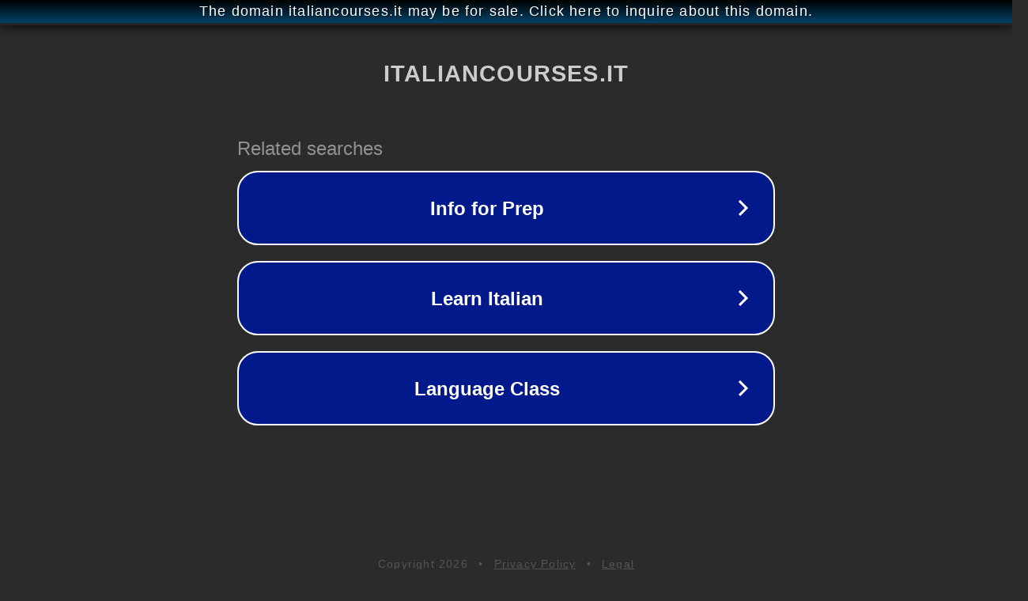

--- FILE ---
content_type: text/html; charset=utf-8
request_url: http://italiancourses.it/
body_size: 1050
content:
<!doctype html>
<html data-adblockkey="MFwwDQYJKoZIhvcNAQEBBQADSwAwSAJBANDrp2lz7AOmADaN8tA50LsWcjLFyQFcb/P2Txc58oYOeILb3vBw7J6f4pamkAQVSQuqYsKx3YzdUHCvbVZvFUsCAwEAAQ==_CUdefTkHe2BcUpvkZ71GeGFfQ3AoWoWH3sL+XtwXK91bGvMS6GilLcT9eHXaDRTNyIys4Hbwierac47gUnNyXw==" lang="en" style="background: #2B2B2B;">
<head>
    <meta charset="utf-8">
    <meta name="viewport" content="width=device-width, initial-scale=1">
    <link rel="icon" href="[data-uri]">
    <link rel="preconnect" href="https://www.google.com" crossorigin>
</head>
<body>
<div id="target" style="opacity: 0"></div>
<script>window.park = "[base64]";</script>
<script src="/bMisCOjST.js"></script>
</body>
</html>
